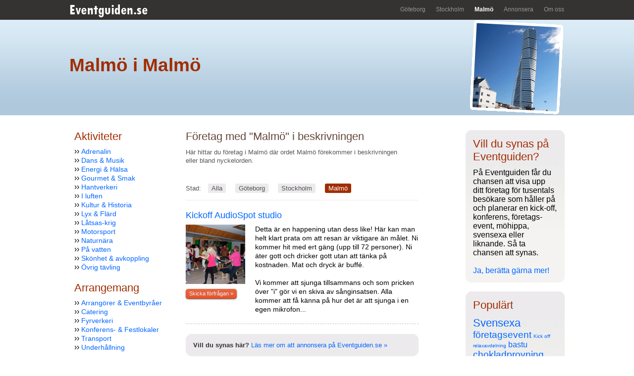

--- FILE ---
content_type: text/html
request_url: https://www.eventguiden.se/malmo/malmo
body_size: 4002
content:
 

<!DOCTYPE html PUBLIC "-//W3C//DTD XHTML 1.0 Transitional//EN" "http://www.w3.org/TR/xhtml1/DTD/xhtml1-transitional.dtd">
<html xmlns="http://www.w3.org/1999/xhtml" >
<head>
<meta content="text/html; charset=iso-8859-1" http-equiv="Content-Type" />

	        <title>Malmö Malmö - Eventguiden.se</title>
	        <meta name="Description" content="En guide till dig som ska anordna företagsevent, kundevent, konferens, svensexa, möhippa, firmafest, företagsfest, företagsevent, kick off, teambuildning, event eller annat evenemang." />
	    
	
	<meta name="Keywords" content="Svensexa, möhippa, firmafest, företagsfest, företagsevent, Malmö" />
<meta property="fb:admins" content="573086794" />
    <link href="/style.css" rel="stylesheet"  type="text/css" />

</head>

    
    
    <body>


    


<!-- START HEADER -->
    

<div id="topnav">
<div class="right-wrapper">
    
    <div id="logo">
    <a href="/malmo/default.asp"><img src="/images/logo.gif" alt="Tillbaka till startsidan" title="Svensexa, Möhippa, Företagsevent" border="0"/></a>
    </div>

    <div id="nav">
    <ul>
    <li><a href="/goteborg/" >Göteborg</a></li>
    <li><a href="/stockholm/" >Stockholm</a></li>
    <li><a href="/malmo"  class="selected">Malmö</a></li>
    <li><a href="/annonsera.asp" >Annonsera</a></li>
    <li><a href="/omoss.asp" >Om oss</a></li>
    </ul>

    </div> <!-- END NAV -->
</div>
</div>

    <div id="header">
    <div class="right-wrapper">
    <div class="left">
    
        <h1>Malmö i Malmö</h1>
    
    
        <h2></h2>
    

    
    
    
    
    </div>
    <div id="header_image">
    
    
    <img src="/images/malmo_turning_torso.gif"  alt="Svensexa eller möhippa i Malmö?" title="Foto: bjaglin (Flickr.com)"/>
    
    </div>
   </div>

   
    </div> <!-- END HEADER -->


<div class="right-wrapper">        
<div id="col1">

            
<!--<h1>Stad</h1>
            <form name="form1" id="citySelect">

            <select name="ChangeCity" onchange="location = '/'+document.form1.ChangeCity.value + 'malmo'">
            <option value="goteborg/" >Göteborg</option>
            <option value="stockholm/" >Stockholm</option>
            <option value="malmo/" selected>Malmö</option>
            </select>
            </form>
<div class="divider"></div>   -->
<h1>Aktiviteter</h1>
                    
                    &#155;&#155;&nbsp;<a href="/malmo/default.asp?tid=4">Adrenalin</a><br>
                    
                    &#155;&#155;&nbsp;<a href="/malmo/default.asp?tid=8">Dans & Musik</a><br>
                    
                    &#155;&#155;&nbsp;<a href="/malmo/default.asp?tid=20">Energi & Hälsa</a><br>
                    
                    &#155;&#155;&nbsp;<a href="/malmo/default.asp?tid=10">Gourmet & Smak</a><br>
                    
                    &#155;&#155;&nbsp;<a href="/malmo/default.asp?tid=18">Hantverkeri</a><br>
                    
                    &#155;&#155;&nbsp;<a href="/malmo/default.asp?tid=7">I luften</a><br>
                    
                    &#155;&#155;&nbsp;<a href="/malmo/default.asp?tid=6">Kultur & Historia</a><br>
                    
                    &#155;&#155;&nbsp;<a href="/malmo/default.asp?tid=21">Lyx & Flärd</a><br>
                    
                    &#155;&#155;&nbsp;<a href="/malmo/default.asp?tid=2">Låtsas-krig</a><br>
                    
                    &#155;&#155;&nbsp;<a href="/malmo/default.asp?tid=3">Motorsport</a><br>
                    
                    &#155;&#155;&nbsp;<a href="/malmo/default.asp?tid=14">Naturnära</a><br>
                    
                    &#155;&#155;&nbsp;<a href="/malmo/default.asp?tid=5">På vatten</a><br>
                    
                    &#155;&#155;&nbsp;<a href="/malmo/default.asp?tid=9">Skönhet & avkoppling</a><br>
                    
                    &#155;&#155;&nbsp;<a href="/malmo/default.asp?tid=11">Övrig tävling</a><br>
                    
<div class="divider"></div>                    
<h1>Arrangemang</h1>
                    
                    &#155;&#155;&nbsp;<a href="/malmo/default.asp?tid=13">Arrangörer & Eventbyråer</a><br>
                    
                    &#155;&#155;&nbsp;<a href="/malmo/default.asp?tid=16">Catering</a><br>
                    
                    &#155;&#155;&nbsp;<a href="/malmo/default.asp?tid=19">Fyrverkeri</a><br>
                    
                    &#155;&#155;&nbsp;<a href="/malmo/default.asp?tid=12">Konferens- & Festlokaler</a><br>
                    
                    &#155;&#155;&nbsp;<a href="/malmo/default.asp?tid=15">Transport</a><br>
                    
                    &#155;&#155;&nbsp;<a href="/malmo/default.asp?tid=17">Underhållning</a><br>
                                  
</div>

<div id="col2">


<h1>Företag med "Malmö" i beskrivningen</h1>
<p class="larger">Här hittar du företag i Malmö där ordet Malmö förekommer i beskrivningen eller bland nyckelorden.</p><br />

<div style="border-bottom:solid 1px #ECEAEC;padding-bottom:15px;margin-bottom:20px;">
<span style="font-size:0.8em;margin-right:10px;color:#515151;">Stad: </span>
<a href="/malmo" class="CityMenu">Alla</a>
<a href="/goteborg/malmo" class="CityMenu">Göteborg</a>
<a href="/stockholm/malmo" class="CityMenu">Stockholm</a>
<a href="/malmo/malmo" class="CityMenuSelected">Malmö</a>
</div>


    
        <div class="company">
            
        <h2><a href="/company_details.asp?cid=1065">Kickoff AudioSpot studio </a></h2>
        
        


        <div class="company_level1_left">

            
            <a href="/company_details.asp?cid=1065">
            <img src="/companyImages/1065.jpg" border="0" /></a>
            

       

            <div class="level1_address">
                      
            <a class="small red awesome" href="/request.asp?cid=1065" title="Skicka en fråga eller bokningsförfrågan till Kickoff AudioSpot studio " target="_parent" style="float:left;color:#fff;">Skicka förfrågan &raquo;</a>
            


            </div>   

        </div>
        <div class="company_level1_right">
            Detta är en happening utan dess like! Här kan man helt klart prata om att resan är viktigare än målet. Ni kommer hit med ert gäng (upp till 72 personer). Ni äter gott och dricker gott utan att tänka på kostnaden. Mat och dryck är buffé. <br /><br />Vi kommer att sjunga tillsammans och som pricken över &quot;i&quot; gör vi en skiva av sånginsatsen. Alla kommer att få känna på hur det är att sjunga i en egen mikrofon...
        </div>

            <div style="clear:both;font-size:0.7em;padding-top:10px;" align="right">
            </div>        

        </div>
    
    
    
    
    <div style="clear:both;margin-bottom:30px;">
    
    <div class="roundedcornr_box_252299">
   <div class="roundedcornr_top_252299"><div></div></div>
      <div class="roundedcornr_content_252299">
         <div style="font-size: 0.8em;font-weight:bold;color:#333333;">Vill du synas här? <a href="/annonsera.asp">Läs mer om att annonsera på Eventguiden.se &raquo;</a></div>
      </div>
       <div class="roundedcornr_bottom_252299"><div></div></div>
    </div>
    
    
    </div>
    
    

<script async src="//pagead2.googlesyndication.com/pagead/js/adsbygoogle.js"></script>
<ins class="adsbygoogle"
     style="display:block"
     data-ad-format="fluid"
     data-ad-layout-key="-fa+9-1n-2p+bh"
     data-ad-client="ca-pub-1366113791582550"
     data-ad-slot="5708014104"></ins>
<script>
     (adsbygoogle = window.adsbygoogle || []).push({});
</script>



</div>

<div id="col3">
<div class="roundedcornr_box_252299">
   <div class="roundedcornr_top_252299"><div></div></div>
      <div class="roundedcornr_content_252299">
         <a href="/annonsera.asp"><h1>Vill du synas på Eventguiden? </h1></a>
         På Eventguiden får du chansen att visa upp ditt företag för tusentals besökare som håller på och planerar en kick-off, konferens, företags-event, möhippa, svensexa eller liknande. Så ta chansen att synas. 
         <br />
         <br />
         <a href="/annonsera.asp">Ja, berätta gärna mer!</a>
      </div>
   <div class="roundedcornr_bottom_252299"><div></div></div>
</div>
<br />
<div class="roundedcornr_box_252299">
   <div class="roundedcornr_top_252299"><div></div></div>
      <div class="roundedcornr_content_252299">
         <h1>Populärt</h1>
         <a href="/malmo/"><span style="font-size:25px"></span> </a><a href="/malmo/Svensexa"><span style="font-size:22px">Svensexa</span> </a><a href="/malmo/foretagsevent"><span style="font-size:19px">företagsevent</span> </a><a href="/malmo/Kick%2Doff"><span style="font-size:10px">Kick off</span> </a><a href="/malmo/relaxavdelning"><span style="font-size:10px">relaxavdelning</span> </a><a href="/malmo/bastu"><span style="font-size:16px">bastu</span> </a><a href="/malmo/chokladprovning"><span style="font-size:19px">chokladprovning</span> </a><a href="/malmo/vinprovning"><span style="font-size:19px">vinprovning</span> </a><a href="/malmo/paintball"><span style="font-size:10px">paintball</span> </a><a href="/malmo/massage"><span style="font-size:10px">massage</span> </a><a href="/malmo/poker"><span style="font-size:10px">poker</span> </a><a href="/malmo/hav"><span style="font-size:19px">hav</span> </a><a href="/malmo/dans"><span style="font-size:19px">dans</span> </a><a href="/malmo/underhallning"><span style="font-size:19px">underhållning</span> </a><a href="/malmo/rib"><span style="font-size:10px">rib</span> </a><a href="/malmo/hast"><span style="font-size:16px">häst</span> </a><a href="/malmo/musik"><span style="font-size:19px">musik</span> </a><a href="/malmo/golf"><span style="font-size:10px">golf</span> </a><a href="/malmo/talt"><span style="font-size:10px">tält</span> </a><a href="/malmo/turridning"><span style="font-size:10px">turridning</span> </a><a href="/malmo/teater"><span style="font-size:10px">teater</span> </a><a href="/malmo/Segling"><span style="font-size:10px">Segling</span> </a><a href="/malmo/Fiske"><span style="font-size:10px">Fiske</span> </a><a href="/malmo/Spela%2Din%2Den%2Dcd"><span style="font-size:16px">Spela in en cd</span> </a><a href="/malmo/dryckesprovning"><span style="font-size:10px">dryckesprovning</span> </a><a href="/malmo/bat"><span style="font-size:19px">båt</span> </a><a href="/malmo/Islandshast"><span style="font-size:10px">Islandshäst</span> </a><a href="/malmo/lyx"><span style="font-size:10px">lyx</span> </a><a href="/malmo/Teambuilding"><span style="font-size:16px">Teambuilding</span> </a><a href="/malmo/buffe"><span style="font-size:10px">buffé</span> </a><a href="/malmo/Festvaning"><span style="font-size:10px">Festvåning</span> </a><a href="/malmo/foretagsfest"><span style="font-size:16px">företagsfest</span> </a><a href="/malmo/firmafest"><span style="font-size:19px">firmafest</span> </a><a href="/malmo/mohippa"><span style="font-size:22px">möhippa</span> </a><a href="/malmo/aventyr"><span style="font-size:19px">äventyr</span> </a><a href="/malmo/catering"><span style="font-size:19px">catering</span> </a><a href="/malmo/strand"><span style="font-size:10px">strand</span> </a><a href="/malmo/sjo"><span style="font-size:10px">sjö</span> </a><a href="/malmo/relax"><span style="font-size:10px">relax</span> </a><a href="/malmo/konferens"><span style="font-size:10px">konferens</span> </a><a href="/malmo/aktiviteter"><span style="font-size:19px">aktiviteter</span> </a><a href="/malmo/whiskeyprovning"><span style="font-size:10px">whiskeyprovning</span> </a><a href="/malmo/kurser"><span style="font-size:10px">kurser</span> </a><a href="/malmo/Cd%2Dinspelning"><span style="font-size:10px">Cd inspelning</span> </a>
<br />
<br />
<!--a href="allKeywords.asp?cid=" style="font-size:0.8em;">Visa fler nyckelord...</a-->

      </div>
   <div class="roundedcornr_bottom_252299"><div></div></div>
</div>



</div>

</div>

<div id="Footer"><div style="font-size:0.9em;color:#333333;padding-top:10px;" align="center">Eventguiden.se drivs av Things by Björk<br><br><br/><br/><img src="https://mediacreeper.com/image" alt="MediaCreeper" style="width: 80px;height: 15px;border: 0px;"/></div><script type="text/javascript">var gaJsHost = (("https:" == document.location.protocol) ? "https://ssl." : "http://www.");document.write(unescape("%3Cscript src='" + gaJsHost + "google-analytics.com/ga.js' type='text/javascript'%3E%3C/script%3E"));</script><script type="text/javascript">var pageTracker = _gat._getTracker("UA-1553329-1");pageTracker._trackPageview();</script></div>








</body>
</html>


--- FILE ---
content_type: text/html; charset=utf-8
request_url: https://www.google.com/recaptcha/api2/aframe
body_size: 267
content:
<!DOCTYPE HTML><html><head><meta http-equiv="content-type" content="text/html; charset=UTF-8"></head><body><script nonce="ZuDcEry4ODQQ0M3dtRvMmg">/** Anti-fraud and anti-abuse applications only. See google.com/recaptcha */ try{var clients={'sodar':'https://pagead2.googlesyndication.com/pagead/sodar?'};window.addEventListener("message",function(a){try{if(a.source===window.parent){var b=JSON.parse(a.data);var c=clients[b['id']];if(c){var d=document.createElement('img');d.src=c+b['params']+'&rc='+(localStorage.getItem("rc::a")?sessionStorage.getItem("rc::b"):"");window.document.body.appendChild(d);sessionStorage.setItem("rc::e",parseInt(sessionStorage.getItem("rc::e")||0)+1);localStorage.setItem("rc::h",'1768934495361');}}}catch(b){}});window.parent.postMessage("_grecaptcha_ready", "*");}catch(b){}</script></body></html>